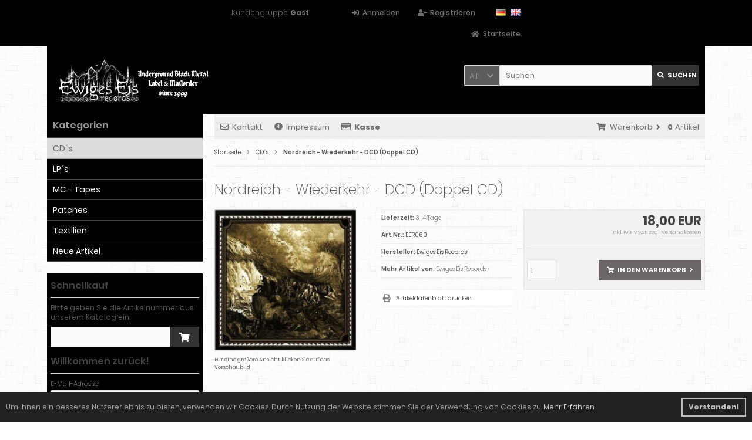

--- FILE ---
content_type: text/html; charset=utf-8
request_url: http://store.platten-firma.de/product_info.php?products_id=50
body_size: 9429
content:
<!DOCTYPE html>
<html lang="de">
<head>
<meta charset="utf-8" />
<meta name="viewport" content="width=device-width, initial-scale=1.0, user-scalable=yes" />
<title>Nordreich - Wiederkehr - DCD (Doppel CD)</title>
<meta name="keywords" content="nordreich, wiederkehr, doppel, jahreswechsel, langer, geplanter, anschlag, werte, hörerschaft, &quot;linientreuen&quot;, deutschen, untergrundes, eingespielte, altbekannte, songs" />
<meta name="description" content="Nordreich - Wiederkehr - DCD (Doppel CD): Zum Jahreswechsel 2014/2015 noch ein von langer Hand geplanter Anschlag auf die werte Hörerschaft des &quot;linientreuen&quot; deutschen Black Metal Untergrundes. Neu eingespielte, altbekannte Nordreich Songs, aus den Erstlingswerken &quot;Hünengrab&quot;,&quot;Skatvals Nordreich&quot; sowie ..." />
<meta name="robots" content="index,follow" />
<meta name="author" content="Ewiges Eis Records" />
<meta name="revisit-after" content="5 days" />
<link rel="canonical" href="http://store.platten-firma.de/product_info.php?products_id=50" />
<link rel="icon" type="image/png" sizes="16x16" href="http://store.platten-firma.de/templates/tpl_modified_responsive/favicons/favicon-16x16.png" />
<link rel="icon" type="image/png" sizes="32x32" href="http://store.platten-firma.de/templates/tpl_modified_responsive/favicons/favicon-32x32.png" />
<link rel="shortcut icon" href="http://store.platten-firma.de/templates/tpl_modified_responsive/favicons/favicon.ico" />
<link rel="apple-touch-icon" href="http://store.platten-firma.de/templates/tpl_modified_responsive/favicons/apple-touch-icon.png" />
<link rel="mask-icon" href="http://store.platten-firma.de/templates/tpl_modified_responsive/favicons/safari-pinned-tab.svg" color="#ffffff" />
<meta name="msapplication-TileColor" content="#ffffff" />
<meta name="theme-color" content="#ffffff" />
<meta name="msapplication-config" content="http://store.platten-firma.de/templates/tpl_modified_responsive/favicons/browserconfig.xml" />
<link rel="manifest" href="http://store.platten-firma.de/templates/tpl_modified_responsive/favicons/site.webmanifest" />
<!--
=========================================================
modified eCommerce Shopsoftware (c) 2009-2013 [www.modified-shop.org]
=========================================================

modified eCommerce Shopsoftware offers you highly scalable E-Commerce-Solutions and Services.
The Shopsoftware is redistributable under the GNU General Public License (Version 2) [http://www.gnu.org/licenses/gpl-2.0.html].
based on: E-Commerce Engine Copyright (c) 2006 xt:Commerce, created by Mario Zanier & Guido Winger and licensed under GNU/GPL.
Information and contribution at http://www.xt-commerce.com

=========================================================
Please visit our website: www.modified-shop.org
=========================================================
-->
<meta name="generator" content="(c) by modified eCommerce Shopsoftware 802 https://www.modified-shop.org" />
<link rel="stylesheet" href="http://store.platten-firma.de/templates/tpl_modified_responsive/stylesheet.min.css?v=1671062572" type="text/css" media="screen" />
<script type="text/javascript">var DIR_WS_BASE="http://store.platten-firma.de/"</script>
</head>
<body>
<body background="https://store.platten-firma.de/templates/tpl_modified_responsive/img/square.png"><div class="sidebar_closer"><i class="fas fa-times"></i></div><div id="layout_wrap"><div id="layout_navbar"><div class="layout_navbar_inner"><ul class="topnavigation cf"><li class="tn_group">Kundengruppe:  <strong>Gast</strong></li><li class="tn_lang"><a href="http://store.platten-firma.de/product_info.php?products_id=50&amp;language=de"><img src="http://store.platten-firma.de/lang/german/icon.gif" alt="Deutsch" width="17" height="12" title="Deutsch" /></a>  <a href="http://store.platten-firma.de/product_info.php?products_id=50&amp;language=en"><img src="http://store.platten-firma.de/lang/english/icon.gif" alt="English" width="17" height="12" title="English" /></a> </li><li><a href="https://store.platten-firma.de/create_account.php"><i class="fas fa-user-plus"></i><span class="tn_nomobile">Registrieren</span></a></li><li><a href="https://store.platten-firma.de/login.php"><i class="fas fa-sign-in-alt"></i><span class="tn_nomobile">Anmelden</span></a></li><li><a href="http://store.platten-firma.de/"><i class="fas fa-home"></i><span class="tn_nomobile">Startseite</span></a></li></ul></div></div><div id="layout_logo" class="cf"><div id="logo"><a href="http://store.platten-firma.de/" title="Startseite &bull; Ewiges Eis Records Webstore"><img src="http://store.platten-firma.de/templates/tpl_modified_responsive/img/logo_head.png" alt="Ewiges Eis Records Webstore" /></a></div><div id="search"><form id="quick_find" action="http://store.platten-firma.de/advanced_search_result.php" method="get" class="box-search"><div class="search_inner search_cat_mode"><div class="search_cat"><select name="categories_id" id="cat_search"><option value="" selected="selected">Alle</option><option value="1">CD´s</option><option value="2">LP´s</option><option value="3">MC - Tapes</option><option value="4">Patches</option><option value="5">Textilien</option></select><input type="hidden" name="inc_subcat" value="1" /></div>  <div class="search_input"><input type="text" name="keywords" placeholder="Suchen" id="inputString" maxlength="30" autocomplete="off" onkeyup="ac_lookup(this.value);"  /></div><div class="cssButtonPos2 cf"><span class="cssButton cssButtonColor1"><i class="fas fa-search"></i><span class="cssButtonText" >Suchen</span><button type="submit" class="cssButtonText" title="Suchen">Suchen</button></span></div></div></form><div class="suggestionsBox" id="suggestions" style="display:none;"><div class="suggestionList" id="autoSuggestionsList">&nbsp;</div></div></div>  </div><div class="sidebar_layer"></div><div id="layout_content" class="cf"><div id="col_right"><div class="col_right_inner cf"><div id="content_navbar"><ul class="contentnavigation"><li class="sidebar_btn"><span id="sidebar_marker"></span><a href="#"><i class="fas fa-bars"></i><span class="cn_nomobile_text">Men&uuml;</span></a></li><li class="cn_nomobile"><a href="http://store.platten-firma.de/shop_content.php?coID=7"><i class="far fa-envelope"></i>Kontakt</a></li><li class="cn_nomobile"><a href="http://store.platten-firma.de/shop_content.php?coID=4"><i class="fas fa-info-circle"></i>Impressum</a></li><li class="cn_nomobile"><a href="https://store.platten-firma.de/checkout_shipping.php"><strong><i class="far fa-credit-card"></i>Kasse</strong></a></li><li class="cart"><div id="cart_short"><a id="toggle_cart" href="http://store.platten-firma.de/shopping_cart.php"><span class="cart_01"><i class="fas fa-shopping-cart"></i></span><span class="cart_02">Warenkorb<i class="fas fa-angle-right"></i></span><span class="cart_03"><span class="cart_05">(</span>0<span class="cart_05">)</span></span><span class="cart_04">Artikel</span></a></div><div class="toggle_cart"><div class="mini"><strong>Ihr Warenkorb ist leer.</strong></div></div></li>                          </ul></div><div id="breadcrumb"><span class="breadcrumb_info"></span>  <span itemscope itemtype="http://schema.org/BreadcrumbList"><span itemprop="itemListElement" itemscope itemtype="http://schema.org/ListItem"><a itemprop="item" href="http://store.platten-firma.de/" class="headerNavigation"><span itemprop="name">Startseite</span></a><meta itemprop="position" content="1" /></span><i class="fas fa-angle-right"></i><span itemprop="itemListElement" itemscope itemtype="http://schema.org/ListItem"><a itemprop="item" href="http://store.platten-firma.de/index.php?cPath=1" class="headerNavigation"><span itemprop="name">CD´s</span></a><meta itemprop="position" content="2" /></span><i class="fas fa-angle-right"></i><span itemprop="itemListElement" itemscope itemtype="http://schema.org/ListItem"><meta itemprop="item" content="http://store.platten-firma.de/product_info.php?products_id=50" /><span class="current" itemprop="name">Nordreich - Wiederkehr - DCD (Doppel CD)</span><meta itemprop="position" content="3" /></span></span></div>          <div itemscope itemtype="http://schema.org/Product"><form id="cart_quantity" action="http://store.platten-firma.de/product_info.php?products_id=50&amp;action=add_product" method="post"><div class="product_headline cf"><h1 itemprop="name">Nordreich - Wiederkehr - DCD (Doppel CD)</h1></div><div id="product_details"><div class="pd_imagebox"><div class="pd_big_image"><a class="cbimages" title="Nordreich - Wiederkehr - DCD (Doppel CD)" href="http://store.platten-firma.de/images/product_images/popup_images/50_0.jpg"><img itemprop="image" src="http://store.platten-firma.de/images/product_images/info_images/50_0.jpg" alt="Nordreich - Wiederkehr - DCD (Doppel CD)" title="Nordreich - Wiederkehr - DCD (Doppel CD)" /></a></div><div class="zoomtext">F&uuml;r eine gr&ouml;&szlig;ere Ansicht klicken Sie auf das Vorschaubild</div></div><div class="pd_content"><div class="pd_summarybox" itemprop="offers" itemscope itemtype="http://schema.org/Offer"> <div class="pd_summarybox_inner cf"><meta itemprop="url" content="http://store.platten-firma.de/product_info.php?products_id=50" /><meta itemprop="priceCurrency" content="EUR" /><meta itemprop="availability" content="http://schema.org/InStock" />                    <meta itemprop="itemCondition" content="http://schema.org/NewCondition" /><div class="pd_price"><div id="pd_puprice"><span class="standard_price">18,00 EUR</span><meta itemprop="price" content="18" /></div></div><div class="pd_tax">inkl. 19 % MwSt. zzgl. <a rel="nofollow" target="_blank" href="http://store.platten-firma.de/popup_content.php?coID=1" title="Information" class="iframe">Versandkosten</a></div><div class="addtobasket cf"><span class="addtobasket_input"><input type="text" name="products_qty" value="1" size="3" /> <input type="hidden" name="products_id" value="50" /></span><span class="addtobasket_actions cf"><span class="cssButtonPos10"><span class="cssButton cssButtonColor2"><i class="fas fa-shopping-cart"></i><span class="cssButtonText" >In den Warenkorb</span><button type="submit" class="cssButtonText" title="In den Warenkorb">In den Warenkorb</button><i class="fas fa-angle-right"></i></span></span></span></div></div></div><div class="pd_infobox"><div class="pd_inforow_first"></div><div class="pd_inforow"><strong>Lieferzeit:</strong>  <a rel="nofollow" target="_blank" href="http://store.platten-firma.de/popup_content.php?coID=10" title="Information" class="iframe">3-4 Tage</a></div>        <div class="pd_inforow"><strong>Art.Nr.:</strong> <span itemprop="sku">EER060</span></div>                          <div class="pd_inforow"><strong>Hersteller:</strong> <span itemprop="brand">Ewiges Eis Records</span></div>        <div class="pd_inforow"><strong>Mehr Artikel von:</strong> <a title="Ewiges Eis Records" href="http://store.platten-firma.de/index.php?manufacturers_id=1">Ewiges Eis Records</a></div>        <ul class="pd_iconlist"><li class="print"><a class="iframe" target="_blank" rel="nofollow" href="http://store.platten-firma.de/print_product_info.php?products_id=50" title="Artikeldatenblatt drucken">Artikeldatenblatt drucken</a></li></ul></div>      <br class="clearfix" /></div>  <br class="clearfix" /></div></form><br /><div id="horizontalTab" class="pd_tabs"><ul class="resp-tabs-list"><li>Details</li>            <li>Mehr Bilder</li>                        <li>Kunden-Tipp</li>          </ul><div class="resp-tabs-container"><div class="pd_description"><h4 class="detailbox">Produktbeschreibung</h4><div itemprop="description"><div style="text-align: justify;">Zum Jahreswechsel 2014/2015 noch ein von langer Hand geplanter Anschlag auf die werte Hörerschaft des "linientreuen" deutschen Black Metal Untergrundes. Neu eingespielte, altbekannte Nordreich Songs, aus den Erstlingswerken "Hünengrab","Skatvals Nordreich" sowie Bonusmaterial aus den Veröffentlichungen der Gemeinschaftstonträger mit einer Gesamtspielzeit von 155 Minuten.<br /><br />Bei der CD Verpackung haben wir uns mit der Band etwas feines einfallen lassen. Eine Kartonbox reichlich verziert mit UV-Spotlack. Im inneren befinden sich 2 CDs inkl. Einleger. Die CD-Hüllen sind ebenfalls mit UV-Spotlack bedruckt und runden das ganze Release perfekt ab. Eine wahre Augenweide für jeden Jäger und Sammler da auf 999 Stück limitiert. Wenn weg dann weg. Erhältlich ab Mitte Dezember vor dem unheiligen Fest, damit ihr für die Feiern in den nahenden Rauhnächten, die richtige musikalische Untermalung habt.<br />&nbsp;</div><iframe seamless="" src="https://bandcamp.com/EmbeddedPlayer/album=3982439053/size=large/bgcol=333333/linkcol=ffffff/artwork=none/transparent=true/" style="border: 0; width: 100%; height: 472px;">Wiederkehr by NORDREICH</iframe><br /><span style="font-size:8px;">Herstellerinformationen (GPSR): GZM,Tovární 340, 26712 Loděnice,Czech Republic, email: info(at)gzmedia(dot)cz</span></div></div>                  <div class="cf"><div class="pd_small_image_tab_row cf"><div class="pd_small_image_tab"><div class="pd_small_image_tab_inner cf"><a class="cbimages" title="Nordreich - Wiederkehr - DCD (Doppel CD)" href="http://store.platten-firma.de/images/product_images/popup_images/50_1.jpg"><img class="unveil" src="http://store.platten-firma.de/templates/tpl_modified_responsive/css/images/loading.gif" data-src="http://store.platten-firma.de/images/product_images/thumbnail_images/50_1.jpg" alt="Nordreich - Wiederkehr - DCD (Doppel CD)" title="Nordreich - Wiederkehr - DCD (Doppel CD)" /></a><noscript><a title="Nordreich - Wiederkehr - DCD (Doppel CD)" href="http://store.platten-firma.de/images/product_images/popup_images/50_1.jpg"><img src="http://store.platten-firma.de/images/product_images/thumbnail_images/50_1.jpg" alt="Nordreich - Wiederkehr - DCD (Doppel CD)" title="Nordreich - Wiederkehr - DCD (Doppel CD)" /></a></noscript></div></div><div class="pd_small_image_tab"><div class="pd_small_image_tab_inner cf"><a class="cbimages" title="Nordreich - Wiederkehr - DCD (Doppel CD)" href="http://store.platten-firma.de/images/product_images/popup_images/50_2.jpg"><img class="unveil" src="http://store.platten-firma.de/templates/tpl_modified_responsive/css/images/loading.gif" data-src="http://store.platten-firma.de/images/product_images/thumbnail_images/50_2.jpg" alt="Nordreich - Wiederkehr - DCD (Doppel CD)" title="Nordreich - Wiederkehr - DCD (Doppel CD)" /></a><noscript><a title="Nordreich - Wiederkehr - DCD (Doppel CD)" href="http://store.platten-firma.de/images/product_images/popup_images/50_2.jpg"><img src="http://store.platten-firma.de/images/product_images/thumbnail_images/50_2.jpg" alt="Nordreich - Wiederkehr - DCD (Doppel CD)" title="Nordreich - Wiederkehr - DCD (Doppel CD)" /></a></noscript></div></div><div class="pd_small_image_tab"><div class="pd_small_image_tab_inner cf"><a class="cbimages" title="Nordreich - Wiederkehr - DCD (Doppel CD)" href="http://store.platten-firma.de/images/product_images/popup_images/50_3.jpg"><img class="unveil" src="http://store.platten-firma.de/templates/tpl_modified_responsive/css/images/loading.gif" data-src="http://store.platten-firma.de/images/product_images/thumbnail_images/50_3.jpg" alt="Nordreich - Wiederkehr - DCD (Doppel CD)" title="Nordreich - Wiederkehr - DCD (Doppel CD)" /></a><noscript><a title="Nordreich - Wiederkehr - DCD (Doppel CD)" href="http://store.platten-firma.de/images/product_images/popup_images/50_3.jpg"><img src="http://store.platten-firma.de/images/product_images/thumbnail_images/50_3.jpg" alt="Nordreich - Wiederkehr - DCD (Doppel CD)" title="Nordreich - Wiederkehr - DCD (Doppel CD)" /></a></noscript></div></div></div></div><div><h4 class="detailbox">Kunden, die diesen Artikel kauften, haben auch folgende Artikel bestellt:</h4><div class="listingcontainer_details cf"><div class="listingrow"><div class="lr_inner cf"><div class="lr_image"><a href="http://store.platten-firma.de/product_info.php?products_id=23"><img class="unveil" src="http://store.platten-firma.de/templates/tpl_modified_responsive/css/images/loading.gif" data-src="http://store.platten-firma.de/images/product_images/thumbnail_images/23_0.jpeg" alt="Eyecult - Morituri Te Salutamus CD" title="Eyecult - Morituri Te Salutamus CD" /></a><noscript><a href="http://store.platten-firma.de/product_info.php?products_id=23"><img src="http://store.platten-firma.de/images/product_images/thumbnail_images/23_0.jpeg" alt="Eyecult - Morituri Te Salutamus CD" title="Eyecult - Morituri Te Salutamus CD" /></a></noscript></div><div class="lr_content cf"><div class="lr_title"><h2><a href="http://store.platten-firma.de/product_info.php?products_id=23">Eyecult - Morituri Te Salutamus CD</a></h2></div><div class="lr_desc_box"><div class="lr_shipping">Lieferzeit: <a rel="nofollow" target="_blank" href="http://store.platten-firma.de/popup_content.php?coID=10" title="Information" class="iframe">3-4 Tage</a></div></div><div class="lr_price_box"><div class="lr_price"><span class="standard_price">1,00 EUR</span></div><div class="lr_tax">inkl. 19 % MwSt. zzgl. <a rel="nofollow" target="_blank" href="http://store.platten-firma.de/popup_content.php?coID=1" title="Information" class="iframe">Versandkosten</a></div><div class="lr_buttons cf"><div class="cssButtonPos11"><a href="http://store.platten-firma.de/product_info.php?products_id=23"><span class="cssButton cssButtonColor1" title=" Details"><i class="fas fa-chevron-circle-right"></i></span></a></div></div></div></div></div></div><div class="listingrow"><div class="lr_inner cf"><div class="lr_image"><a href="http://store.platten-firma.de/product_info.php?products_id=39"><img class="unveil" src="http://store.platten-firma.de/templates/tpl_modified_responsive/css/images/loading.gif" data-src="http://store.platten-firma.de/images/product_images/thumbnail_images/39_0.jpeg" alt="Höllenpoetik - Hoellenpoetik - SLIPCASE-CD" title="Höllenpoetik - Hoellenpoetik - SLIPCASE-CD" /></a><noscript><a href="http://store.platten-firma.de/product_info.php?products_id=39"><img src="http://store.platten-firma.de/images/product_images/thumbnail_images/39_0.jpeg" alt="Höllenpoetik - Hoellenpoetik - SLIPCASE-CD" title="Höllenpoetik - Hoellenpoetik - SLIPCASE-CD" /></a></noscript></div><div class="lr_content cf"><div class="lr_title"><h2><a href="http://store.platten-firma.de/product_info.php?products_id=39">Höllenpoetik - Hoellenpoetik - SLIPCASE-CD</a></h2></div><div class="lr_desc_box"><div class="lr_shipping">Lieferzeit: <a rel="nofollow" target="_blank" href="http://store.platten-firma.de/popup_content.php?coID=10" title="Information" class="iframe">3-4 Tage</a></div></div><div class="lr_price_box"><div class="lr_price"><span class="standard_price">5,00 EUR</span></div><div class="lr_tax">inkl. 19 % MwSt. zzgl. <a rel="nofollow" target="_blank" href="http://store.platten-firma.de/popup_content.php?coID=1" title="Information" class="iframe">Versandkosten</a></div><div class="lr_buttons cf"><div class="cssButtonPos11"><a href="http://store.platten-firma.de/product_info.php?products_id=39"><span class="cssButton cssButtonColor1" title=" Details"><i class="fas fa-chevron-circle-right"></i></span></a></div></div></div></div></div></div><div class="listingrow"><div class="lr_inner cf"><div class="lr_image"><a href="http://store.platten-firma.de/product_info.php?products_id=52"><img class="unveil" src="http://store.platten-firma.de/templates/tpl_modified_responsive/css/images/loading.gif" data-src="http://store.platten-firma.de/images/product_images/thumbnail_images/52_0.jpg" alt="Pagan Blood - The last Empire CD" title="Pagan Blood - The last Empire CD" /></a><noscript><a href="http://store.platten-firma.de/product_info.php?products_id=52"><img src="http://store.platten-firma.de/images/product_images/thumbnail_images/52_0.jpg" alt="Pagan Blood - The last Empire CD" title="Pagan Blood - The last Empire CD" /></a></noscript></div><div class="lr_content cf"><div class="lr_title"><h2><a href="http://store.platten-firma.de/product_info.php?products_id=52">Pagan Blood - The last Empire CD</a></h2></div><div class="lr_desc_box"><div class="lr_shipping">Lieferzeit: <a rel="nofollow" target="_blank" href="http://store.platten-firma.de/popup_content.php?coID=10" title="Information" class="iframe">3-4 Tage</a></div></div><div class="lr_price_box"><div class="lr_price"><span class="standard_price">1,00 EUR</span></div><div class="lr_tax">inkl. 19 % MwSt. zzgl. <a rel="nofollow" target="_blank" href="http://store.platten-firma.de/popup_content.php?coID=1" title="Information" class="iframe">Versandkosten</a></div><div class="lr_buttons cf"><div class="cssButtonPos11"><a href="http://store.platten-firma.de/product_info.php?products_id=52"><span class="cssButton cssButtonColor1" title=" Details"><i class="fas fa-chevron-circle-right"></i></span></a></div></div></div></div></div></div><div class="listingrow"><div class="lr_inner cf"><div class="lr_image"><a href="http://store.platten-firma.de/product_info.php?products_id=54"><img class="unveil" src="http://store.platten-firma.de/templates/tpl_modified_responsive/css/images/loading.gif" data-src="http://store.platten-firma.de/images/product_images/thumbnail_images/54_0.jpg" alt="Seul. - Suicidal &amp; Emotional Black Metal CD" title="Seul. - Suicidal &amp; Emotional Black Metal CD" /></a><noscript><a href="http://store.platten-firma.de/product_info.php?products_id=54"><img src="http://store.platten-firma.de/images/product_images/thumbnail_images/54_0.jpg" alt="Seul. - Suicidal &amp; Emotional Black Metal CD" title="Seul. - Suicidal &amp; Emotional Black Metal CD" /></a></noscript></div><div class="lr_content cf"><div class="lr_title"><h2><a href="http://store.platten-firma.de/product_info.php?products_id=54">Seul. - Suicidal &amp; Emotional Black Metal CD</a></h2></div><div class="lr_desc_box"><div class="lr_shipping">Lieferzeit: <a rel="nofollow" target="_blank" href="http://store.platten-firma.de/popup_content.php?coID=10" title="Information" class="iframe">3-4 Tage</a></div></div><div class="lr_price_box"><div class="lr_price"><span class="standard_price">5,00 EUR</span></div><div class="lr_tax">inkl. 19 % MwSt. zzgl. <a rel="nofollow" target="_blank" href="http://store.platten-firma.de/popup_content.php?coID=1" title="Information" class="iframe">Versandkosten</a></div><div class="lr_buttons cf"><div class="cssButtonPos11"><a href="http://store.platten-firma.de/product_info.php?products_id=54"><span class="cssButton cssButtonColor1" title=" Details"><i class="fas fa-chevron-circle-right"></i></span></a></div></div></div></div></div></div><div class="listingrow"><div class="lr_inner cf"><div class="lr_image"><a href="http://store.platten-firma.de/product_info.php?products_id=55"><img class="unveil" src="http://store.platten-firma.de/templates/tpl_modified_responsive/css/images/loading.gif" data-src="http://store.platten-firma.de/images/product_images/thumbnail_images/55_0.jpg" alt="Skjold - Thirteen Years Hell DIGI-CD" title="Skjold - Thirteen Years Hell DIGI-CD" /></a><noscript><a href="http://store.platten-firma.de/product_info.php?products_id=55"><img src="http://store.platten-firma.de/images/product_images/thumbnail_images/55_0.jpg" alt="Skjold - Thirteen Years Hell DIGI-CD" title="Skjold - Thirteen Years Hell DIGI-CD" /></a></noscript></div><div class="lr_content cf"><div class="lr_title"><h2><a href="http://store.platten-firma.de/product_info.php?products_id=55">Skjold - Thirteen Years Hell DIGI-CD</a></h2></div><div class="lr_desc_box"><div class="lr_shipping">Lieferzeit: <a rel="nofollow" target="_blank" href="http://store.platten-firma.de/popup_content.php?coID=10" title="Information" class="iframe">3-4 Tage</a></div></div><div class="lr_price_box"><div class="lr_price"><span class="standard_price">1,00 EUR</span></div><div class="lr_tax">inkl. 19 % MwSt. zzgl. <a rel="nofollow" target="_blank" href="http://store.platten-firma.de/popup_content.php?coID=1" title="Information" class="iframe">Versandkosten</a></div><div class="lr_buttons cf"><div class="cssButtonPos11"><a href="http://store.platten-firma.de/product_info.php?products_id=55"><span class="cssButton cssButtonColor1" title=" Details"><i class="fas fa-chevron-circle-right"></i></span></a></div></div></div></div></div></div><div class="listingrow"><div class="lr_inner cf"><div class="lr_image"><a href="http://store.platten-firma.de/product_info.php?products_id=57"><img class="unveil" src="http://store.platten-firma.de/templates/tpl_modified_responsive/css/images/loading.gif" data-src="http://store.platten-firma.de/images/product_images/thumbnail_images/57_0.jpg" alt="Skoll - Grisera CD" title="Skoll - Grisera CD" /></a><noscript><a href="http://store.platten-firma.de/product_info.php?products_id=57"><img src="http://store.platten-firma.de/images/product_images/thumbnail_images/57_0.jpg" alt="Skoll - Grisera CD" title="Skoll - Grisera CD" /></a></noscript></div><div class="lr_content cf"><div class="lr_title"><h2><a href="http://store.platten-firma.de/product_info.php?products_id=57">Skoll - Grisera CD</a></h2></div><div class="lr_desc_box"><div class="lr_shipping">Lieferzeit: <a rel="nofollow" target="_blank" href="http://store.platten-firma.de/popup_content.php?coID=10" title="Information" class="iframe">3-4 Tage</a></div></div><div class="lr_price_box"><div class="lr_price"><span class="standard_price">1,00 EUR</span></div><div class="lr_tax">inkl. 19 % MwSt. zzgl. <a rel="nofollow" target="_blank" href="http://store.platten-firma.de/popup_content.php?coID=1" title="Information" class="iframe">Versandkosten</a></div><div class="lr_buttons cf"><div class="cssButtonPos11"><a href="http://store.platten-firma.de/product_info.php?products_id=57"><span class="cssButton cssButtonColor1" title=" Details"><i class="fas fa-chevron-circle-right"></i></span></a></div></div></div></div></div></div></div></div>          </div></div><p class="dateadded">Diesen Artikel haben wir am 14.03.2020 in unseren Katalog aufgenommen.</p>  <div class="productnavigator cf"><span class="detail_back"><a href="http://store.platten-firma.de/index.php?cPath=1">&Uuml;bersicht</a>&nbsp;&nbsp;&nbsp;|&nbsp;&nbsp;&nbsp;Artikel&nbsp;<strong>59&nbsp;von&nbsp;91</strong>&nbsp;in dieser Kategorie</span><span class="detail_next_previous"><a href="http://store.platten-firma.de/product_info.php?products_id=1">&laquo; Erster</a>&nbsp;&nbsp;&nbsp;|&nbsp;&nbsp;<a href="http://store.platten-firma.de/product_info.php?products_id=49">&laquo; vorheriger</a>&nbsp;&nbsp;&nbsp;|&nbsp;&nbsp;<a href="http://store.platten-firma.de/product_info.php?products_id=51">n&auml;chster &raquo;</a>&nbsp;&nbsp;&nbsp;|&nbsp;&nbsp;<a href="http://store.platten-firma.de/product_info.php?products_id=76">Letzter &raquo;</a>  </span></div></div>                  </div></div><div id="col_left_overlay"><div id="col_left"><div class="col_left_inner cf"><div class="box_category"><div class="box_category_header">Kategorien</div><div class="box_category_line"></div><ul id="categorymenu"><li class="level1 active1 activeparent1"><a href="http://store.platten-firma.de/index.php?cPath=1" title="CD´s">CD´s</a></li><li class="level1"><a href="http://store.platten-firma.de/index.php?cPath=2" title="LP´s">LP´s</a></li><li class="level1"><a href="http://store.platten-firma.de/index.php?cPath=3" title="MC - Tapes">MC - Tapes</a></li><li class="level1"><a href="http://store.platten-firma.de/index.php?cPath=4" title="Patches">Patches</a></li><li class="level1"><a href="http://store.platten-firma.de/index.php?cPath=5" title="Textilien">Textilien</a></li><li class="level1"><a href="http://store.platten-firma.de/products_new.php">Neue Artikel</a></li></ul></div><div class="box1"><div class="box_header"><span class="show_title"><i class="fas fa-chevron-down"></i>Schnellkauf</span></div><div class="box_sidebar cf"><div class="box_line"></div><p class="midi lineheight16">Bitte geben Sie die Artikelnummer aus unserem Katalog ein.</p><form id="quick_add" action="http://store.platten-firma.de/product_info.php?products_id=50&amp;action=add_a_quickie" method="post"><div class="quickie_form cf"><input type="text" name="quickie" /><div class="cssButtonPos1 cf"><span class="cssButton cssButtonColor1"><i class="fas fa-shopping-cart"></i><button type="submit" class="cssButtonText" title="In den Korb legen"></button></span></div></div></form></div></div>            <div class="box1" id="loginBox"><div class="box_header"><i class="fas fa-chevron-down"></i>Willkommen zur&uuml;ck!</div><div class="box_sidebar cf"><div class="box_line"></div><form id="loginbox" action="https://store.platten-firma.de/login.php?action=process" method="post" class="box-login"><p class="box_sub">E-Mail-Adresse:</p><input type="email" name="email_address" maxlength="50" /><p class="box_sub">Passwort:</p><input type="password" name="password" maxlength="60" /><div class="box_sub_button cf"><a href="https://store.platten-firma.de/password_double_opt.php">Passwort vergessen?</a><div class="cssButtonPos3 cf"><span class="cssButton cssButtonColor1"><i class="fas fa-sign-in-alt"></i><span class="cssButtonText" >Anmelden</span><button type="submit" class="cssButtonText" title="Anmelden">Anmelden</button></span></div></div></form></div></div><div class="box1"><div class="box_header"><span class="show_title"><i class="fas fa-chevron-down"></i>Hersteller</span></div><div class="box_sidebar cf"><div class="box_line"></div><div class="box_select"><form id="manufacturers" action="http://store.platten-firma.de/" method="get"><select name="manufacturers_id" onchange="if (form.manufacturers_id.selectedIndex != 0) location = form.manufacturers_id.options[form.manufacturers_id.selectedIndex].value;" size="1" style="width: 100%;"><option value="" selected="selected">Bitte w&auml;hlen</option><option value="http://store.platten-firma.de/index.php?manufacturers_id=1">Ewiges Eis Records</option></select></form></div></div></div><div class="box1"><div class="box_header"><span class="show_title"><i class="fas fa-chevron-down"></i>Ewiges Eis Records</span></div><div class="box_sidebar cf"><div class="box_line" style="margin-bottom:10px;"></div><a href="http://store.platten-firma.de/redirect.php?action=manufacturer&amp;manufacturers_id=1" onclick="window.open(this.href); return false;">Ewiges Eis Records Homepage</a> &raquo;<br />        <a href="http://store.platten-firma.de/index.php?manufacturers_id=1">Mehr Artikel</a> &raquo;</div></div></div></div></div></div><div id="layout_footer"><div class="layout_footer_inner"><div class="footer_box_row cf"><div class="footer_box"><div class="footer_box_inner cf"><div class="box3"><div class="box3_header">Mehr &uuml;ber...</div><div class="box3_line"></div><ul class="footerlist"><li class="level1"><a href="http://store.platten-firma.de/shop_content.php?coID=9" title="Widerrufsrecht &amp; Widerrufsformular"><i class="fas fa-angle-right"></i>Widerrufsrecht &amp; Widerrufsformular</a></li><li class="level1"><a href="http://store.platten-firma.de/shop_content.php?coID=10" title="Lieferzeit"><i class="fas fa-angle-right"></i>Lieferzeit</a></li><li class="level1"><a href="http://store.platten-firma.de/shop_content.php?coID=1" title="Zahlung &amp; Versand"><i class="fas fa-angle-right"></i>Zahlung &amp; Versand</a></li><li class="level1"><a href="http://store.platten-firma.de/shop_content.php?coID=2" title="Datenschutz"><i class="fas fa-angle-right"></i>Datenschutz</a></li><li class="level1"><a href="http://store.platten-firma.de/shop_content.php?coID=3" title="Unsere AGB"><i class="fas fa-angle-right"></i>Unsere AGB</a></li><li class="level1"><a href="http://store.platten-firma.de/shop_content.php?coID=4" title="Impressum"><i class="fas fa-angle-right"></i>Impressum</a></li><li class="level1"><a href="http://store.platten-firma.de/shop_content.php?coID=7" title="Kontakt"><i class="fas fa-angle-right"></i>Kontakt</a></li></ul></div></div></div>        <div class="footer_box"><div class="footer_box_inner cf"><div class="box3"><div class="box3_header">Informationen</div><div class="box3_line"></div><ul class="footerlist"><li class="level1"><a href="http://store.platten-firma.de/shop_content.php?coID=8" title="Sitemap"><i class="fas fa-angle-right"></i>Sitemap</a></li><li class="level1"><a href="http://store.platten-firma.de/shop_content.php?coID=14" title="Angaben zur Produktsicherheit GPSR"><i class="fas fa-angle-right"></i>Angaben zur Produktsicherheit GPSR</a></li></ul></div></div></div>        <div class="footer_box"><div class="footer_box_inner cf"><div class="box3"><div class="box3_header">Versandunternehmen</div><div class="box3_line"></div><div class="box3_image"><img src="http://store.platten-firma.de/templates/tpl_modified_responsive/img/img_footer_payment.jpg" alt="" /></div><p class="box3_sub">Wir versenden unsere Produkte mit DHL und der Deutschen Post</p></div></div></div>        <div class="footer_box"><div class="footer_box_inner cf"><div class="box3"><div class="box3_header">Newsletter-Anmeldung</div><div class="box3_line"></div><p class="box3_sub">E-Mail-Adresse:</p><form id="sign_in" action="http://store.platten-firma.de/newsletter.php" method="post"><div class="newsletter_form"><input type="email" name="email" maxlength="50" /><div class="cssButtonPos1 cf"><span class="cssButton cssButtonColor3"><i class="fas fa-chevron-circle-right"></i><button type="submit" class="cssButtonText" title="Anmelden"></button></span></div></div></form><p class="box3_sub">Der Newsletter kann jederzeit hier oder in Ihrem Kundenkonto abbestellt werden.</p></div></div></div>      </div></div><div class="mod_copyright">Ewiges Eis Records Webstore &copy; 2026 | Template &copy; 2009-2026 by <span class="cop_magenta">mod</span><span class="cop_grey">ified eCommerce Shopsoftware</span></div></div></div>
<div class="copyright"><span class="cop_magenta">mod</span><span class="cop_grey">ified eCommerce Shopsoftware &copy; 2009-2026</span></div><link rel="stylesheet" property="stylesheet" href="http://store.platten-firma.de/templates/tpl_modified_responsive/css/tpl_plugins.min.css?v=1671062572" type="text/css" media="screen" />
<!--[if lte IE 8]>
<link rel="stylesheet" property="stylesheet" href="http://store.platten-firma.de/templates/tpl_modified_responsive/css/ie8fix.css" type="text/css" media="screen" />
<![endif]-->
<script src="http://store.platten-firma.de/templates/tpl_modified_responsive/javascript/jquery.min.js" type="text/javascript"></script>
<script src="http://store.platten-firma.de/templates/tpl_modified_responsive/javascript/tpl_plugins.min.js?v=1671062572" type="text/javascript"></script>
<script>$(document).ready(function(){var option=$('#suggestions');$(document).click(function(e){var target=$(e.target);if(!(target.is(option)|| option.find(target).length)){ac_closing();}});});var ac_pageSize=8;var ac_page=1;var ac_result=0;var ac_show_page='Seite ';var ac_show_page_of=' von ';function ac_showPage(ac_page){ac_result=Math.ceil($("#autocomplete_main").children().length/ac_pageSize);$('.autocomplete_content').hide();$('.autocomplete_content').each(function(n){if(n >=(ac_pageSize*(ac_page-1))&& n <(ac_pageSize*ac_page)){$(this).show();}});$('#autocomplete_next').css('visibility', 'hidden');$('#autocomplete_prev').css('visibility', 'hidden');if(ac_page > 1){$('#autocomplete_prev').css('visibility', 'visible');}if(ac_page < ac_result && ac_result > 1){$('#autocomplete_next').css('visibility', 'visible');}$('#autocomplete_count').html(ac_show_page+ac_page+ac_show_page_of+ac_result);}function ac_prevPage(){if(ac_page==1){ac_page=ac_result;}else{ac_page--;}if(ac_page < 1){ac_page=1;}ac_showPage(ac_page);}function ac_nextPage(){if(ac_page==ac_result){ac_page=1;}else{ac_page++;}ac_showPage(ac_page);}function ac_lookup(inputString){if(inputString.length==0){$('#suggestions').hide();}else{var post_params=$('#quick_find').serialize();post_params=post_params.replace("keywords=", "queryString=");$.post("http://store.platten-firma.de/api/autocomplete/autocomplete.php", post_params, function(data){if(data.length > 0){$('#suggestions').slideDown();$('#autoSuggestionsList').html(data);ac_showPage(1);$('#autocomplete_prev').click(ac_prevPage);$('#autocomplete_next').click(ac_nextPage);}});}}$('#cat_search').on('change', function(){$('#inputString').val('');});function ac_closing(){setTimeout("$('#suggestions').slideUp();", 100);ac_page=1;}</script>  <script>$(document).ready(function(){$('.bxcarousel_bestseller').bxSlider({nextText: '<i class="fas fa-chevron-right"></i>', prevText: '<i class="fas fa-chevron-left"></i>', minSlides: 2, maxSlides: 8, pager:($(this).children('li').length > 1), slideWidth: 124, slideMargin: 18});$('.bxcarousel_slider').bxSlider({nextText: '<i class="fas fa-chevron-right"></i>', prevText: '<i class="fas fa-chevron-left"></i>', adaptiveHeight: false, mode: 'fade', auto: true, speed: 2000, pause: 6000});});</script><script>$(document).ready(function(){$(".cbimages").colorbox({rel:'cbimages', scalePhotos:true, maxWidth: "90%", maxHeight: "90%", fixed: true, close: '<i class="fas fa-times"></i>', next: '<i class="fas fa-chevron-right"></i>', previous: '<i class="fas fa-chevron-left"></i>'});$(".iframe, .cc-link").colorbox({iframe:true, width:"780", height:"560", maxWidth: "90%", maxHeight: "90%", fixed: true, close: '<i class="fas fa-times"></i>'});$("#print_order_layer").on('submit', function(event){$.colorbox({iframe:true, width:"780", height:"560", maxWidth: "90%", maxHeight: "90%", close: '<i class="fas fa-times"></i>', href:$(this).attr("action")+'&'+$(this).serialize()});return false;});});$(document).bind('cbox_complete', function(){if($('#cboxTitle').height()> 20){$("#cboxTitle").hide();$("<div>"+$("#cboxTitle").html()+"</div>").css({color: $("#cboxTitle").css('color')}).insertAfter("#cboxPhoto");}});jQuery.extend(jQuery.colorbox.settings,{current: "Bild{current}von{total}", previous: "Zur&uuml;ck", next: "Vor", close: "Schlie&szlig;en", xhrError: "Dieser Inhalt konnte nicht geladen werden.", imgError: "Dieses Bild konnte nicht geladen werden.", slideshowStart: "Slideshow starten", slideshowStop: "Slideshow anhalten"});</script><script>var consent_type="info";$("body").append('<div id="cookieconsent"></div>');window.cookieconsent.initialise({container: document.getElementById("cookieconsent"), type: consent_type, revokable:((consent_type=='info')? false : true), animateRevokable:((consent_type=='info')? true : false), content:{"message":((consent_type=='info')? "Um Ihnen ein besseres Nutzererlebnis zu bieten, verwenden wir Cookies. Durch Nutzung der Website stimmen Sie der Verwendung von Cookies zu." : "Um unsere Webseiten fortlaufend zu optimieren und Ihnen damit einen angenehmen Kaufprozess anbieten zu k&ouml;nnen, m&ouml;chten wir mit Hilfe von Cookies die Seitennutzung analysieren. Als Besucher bleiben Sie f&uuml;r uns anonym. Wir bitten Sie daher, in die Cookie-Setzung einzuwilligen. Ihre Einwilligung k&ouml;nnen Sie jederzeit widerrufen."), "dismiss": "Verstanden!", "link": "Mehr Erfahren", "href": "http://store.platten-firma.de/popup_content.php?coID=2", "policy": "Cookie Einstellungen", "allow": "Akzeptieren", "deny": "Ablehnen"}, cookie:{"name": "MODtrack", "path": "/", "domain": ".store.platten-firma.de", "secure": false}, onInitialise: function(status){if(status==cookieconsent.status.allow){TrackingScripts();}else if(status !=cookieconsent.status.dismiss){DeleteCookies();}}, onStatusChange: function(status, chosenBefore){if(this.hasConsented()){TrackingScripts();}else{DeleteCookies();}}});function TrackingScripts(){if($.isFunction(window.TrackingGoogle)){TrackingGoogle();}if($.isFunction(window.TrackingPiwik)){TrackingPiwik();}if($.isFunction(window.TrackingFacebook)){TrackingFacebook();}}function DeleteCookies(){var essential=["MODsid", "MODtest", "MODtrack"];var cookies=document.cookie.split(";");for(var c=0;c < cookies.length;c++){var cookie_name=encodeURIComponent(cookies[c].trim().split("=")[0]);for(var e=0;e < essential.length;e++){if(cookie_name.indexOf(essential[e])>=0){delete cookies[c];}}}var cookies=cookies.filter(function(el){return el !=null;});if(cookies.length > 0){for(var c=0;c < cookies.length;c++){var cookie_name=encodeURIComponent(cookies[c].trim().split("=")[0]);var d=window.location.hostname.split(".");while(d.length > 0){var p=location.pathname.split('/');while(p.length > 0){document.cookie=cookie_name+'=;expires=Thu, 01-Jan-1970 00:00:01 GMT;path='+p.join('/');document.cookie=cookie_name+'=;expires=Thu, 01-Jan-1970 00:00:01 GMT;domain='+d.join('.')+';path='+p.join('/');document.cookie=cookie_name+'=;expires=Thu, 01-Jan-1970 00:00:01 GMT;domain=.'+d.join('.')+';path='+p.join('/');p.pop();};d.shift();}}}}</script><script>$(window).on('load',function(){$('.show_rating input').change(function(){var $radio=$(this);$('.show_rating .selected').removeClass('selected');$radio.closest('label').addClass('selected');});});function alert(message, title){title=title || "Information";$.alertable.alert('<span id="alertable-title"></span><span id="alertable-content"></span>',{html: true});$('#alertable-content').html(message);$('#alertable-title').html(title);}$(function(){$('#toggle_cart').click(function(){$('.toggle_cart').slideToggle('slow');$('.toggle_wishlist').slideUp('slow');ac_closing();return false;});$("html").not('.toggle_cart').bind('click',function(e){$('.toggle_cart').slideUp('slow');});});$(function(){$('#toggle_wishlist').click(function(){$('.toggle_wishlist').slideToggle('slow');$('.toggle_cart').slideUp('slow');ac_closing();return false;});$("html").not('.toggle_wishlist').bind('click',function(e){$('.toggle_wishlist').slideUp('slow');});});</script><script>$(document).ready(function(){$('select').SumoSelect();var selectWord='';var selectTimer=null;$('body').on('keydown', function(e){var target=$(e.target);var tmpClass=target.attr("class");if(typeof(tmpClass)!="undefined"){if(tmpClass.indexOf("SumoSelect")>-1){var char=String.fromCharCode(e.keyCode);if(char.match('\d*\w*')){selectWord+=char;}clearTimeout(selectTimer);selectTimer=null;selectTimer=setTimeout(function(){var select=target.find("select");var options=target.find("select option");for(var x=0;x < options.length;x++){var option=options[x];var optionText=option.text.toLowerCase();if(optionText.indexOf(selectWord.toLowerCase())==0){var ul=target.find("ul");var li=target.find(".selected");var offsetUl=ul.offset();var offsetLi=li.offset();console.log(option.text);select.val(option.value);select.trigger("change");select[0].sumo.unSelectAll();select[0].sumo.toggSel(true,option.value);select[0].sumo.reload();select[0].sumo.setOnOpen();newLi=$(select[0].sumo.ul).find(".selected");var offsetNewLi=newLi.offset();ul=select[0].sumo.ul;var newOffset=offsetNewLi.top-offsetUl.top;ul.scrollTop(0);ul.scrollTop(newOffset);console.log(offsetUl.top+"~"+offsetLi.top+"~"+offsetNewLi.top);break;}}selectWord='';}, 500);}}});var tmpStr='';$('.filter_bar .SumoSelect').each(function(index){($(this).find('select').val()=='')? $(this).find('p').removeClass("Selected"): $(this).find('p').addClass("Selected");});});</script><script>$.get("http://store.platten-firma.de/templates/tpl_modified_responsive"+"/css/jquery.easyTabs.css", function(css){$("head").append("<style type='text/css'>"+css+"<\/style>");});$(document).ready(function(){$('#horizontalTab').easyResponsiveTabs({type: 'default'});$('#horizontalAccordion').easyResponsiveTabs({type: 'accordion'});});</script><script>$(window).on('load',function(){$(".unveil").show();$(".unveil").unveil(200);});</script>
</body></html>